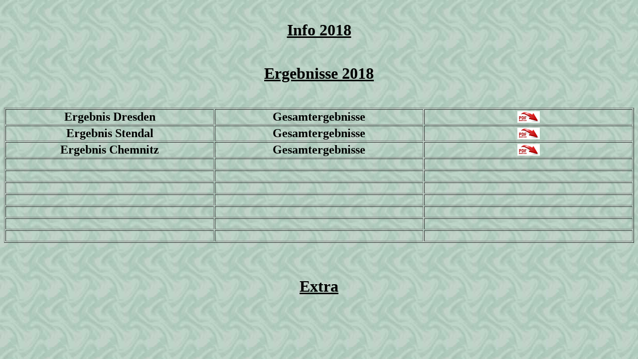

--- FILE ---
content_type: text/html
request_url: http://deaf-stendal.de/ergebnis2018.htm
body_size: 3504
content:
<html>




<head>
<meta http-equiv="Content-Language" content="de">
<meta name="GENERATOR" content="Microsoft FrontPage 6.0">
<meta name="ProgId" content="FrontPage.Editor.Document">
<meta http-equiv="Content-Type" content="text/html; charset=windows-1252">
<title>Ergebnis Bowling</title>
<base target="_blank">
</head>

<body bgcolor="#0000FF" background="thumbbild0009.jpg">

<b>
<p ALIGN="center">
&nbsp;</p>
<p ALIGN="center">
<u><font face="Verdana" size="6">Info 2018</font></u></p>
<p ALIGN="center">
&nbsp;</p>
<p ALIGN="center">
<u><font face="Verdana" size="6">Ergebnisse 2018</font></u></p>
<p ALIGN="center">
&nbsp;</p>
</b>
<table border="1" width="100%">
	<tr>
		<td width="400" align="center"><b><font size="5">Ergebnis Dresden</font></b></td>
		<td width="400">
		<p align="center"><font size="5"><b>Gesamtergebnisse</b></font></td>
		<td width="400" align="center">
		<a href="Ergebnis/2017/Ergebnis%20Dresden%202017.pdf">
		<font color="#000000">
		<a href="Ergebnis/2018/Ergebnis%20Dresden%202018.pdf">
		<img border="0" src="Homepage/Foto/pdfimage.jpg" width="45" height="23"></a></font></a></td>
	</tr>
	<tr>
		<td width="400" align="center"><font size="5"><b>Ergebnis 
		Stendal</b></font></td>
		<td width="400" align="center"><font size="5"><b>
		Gesamtergebnisse</b></font></td>
		<td width="400" align="center">
		<a href="Ergebnis/2017/Ergebnis%20Stendal%202017.pdf">
		<font color="#000000">
		<a href="Ergebnis/2018/Ergebnisse%20Stendal%202018.pdf">
		<img border="0" src="Homepage/Foto/pdfimage.jpg" width="45" height="23"></a></font></a></td>
	</tr>
	<tr>
		<td width="400" align="center"><font size="5"><b>Ergebnis Chemnitz</b></font></td>
		<td width="400" align="center"><font size="5"><b>Gesamtergebnisse</b></font></td>
		<td width="400" align="center">
		<a href="Ergebnis/2018/Ergebnis%20Chemnitz%202018.pdf">
		<img border="0" src="Homepage/Foto/pdfimage.jpg" width="45" height="23"></a></td>
	</tr>
	<tr>
		<td width="400" align="center">&nbsp;</td>
		<td width="400" align="center">&nbsp;</td>
		<td width="400" align="center">
		&nbsp;</td>
	</tr>
	<tr>
		<td width="400" align="center">&nbsp;</td>
		<td width="400" align="center">&nbsp;</td>
		<td width="400" align="center">
		&nbsp;</td>
	</tr>
	<tr>
		<td width="400" align="center">&nbsp;</td>
		<td width="400" align="center">&nbsp;</td>
		<td width="400" align="center">
		&nbsp;</td>
	</tr>
	<tr>
		<td width="400" align="center">&nbsp;</td>
		<td width="400" align="center">&nbsp;</td>
		<td width="400" align="center">
		&nbsp;</td>
	</tr>
	<tr>
		<td width="400" align="center">&nbsp;</td>
		<td width="400" align="center">&nbsp;</td>
		<td width="400" align="center">
		&nbsp;</td>
	</tr>
	<tr>
		<td width="400" align="center">&nbsp;</td>
		<td width="400" align="center">&nbsp;</td>
		<td width="400" align="center">
		&nbsp;</td>
	</tr>
	<tr>
		<td width="400" align="center">&nbsp;</td>
		<td width="400" align="center">&nbsp;</td>
		<td width="400" align="center">
		&nbsp;</td>
	</tr>
</table>
<p align="center"><font size="6">&nbsp;</font></p>
<p align="center"><u><b><font face="Verdana" size="6">Extra</font></b></u></p>
<p align="center">&nbsp;</p>
<p align="center">&nbsp;&nbsp;&nbsp;&nbsp;&nbsp;&nbsp;&nbsp;&nbsp;&nbsp;&nbsp;&nbsp;&nbsp;&nbsp;&nbsp;&nbsp;&nbsp;&nbsp;&nbsp;&nbsp;&nbsp;&nbsp;
</p>
<p align="center">&nbsp;</p>
<p align="center">&nbsp;</p>


</body>

</html>
